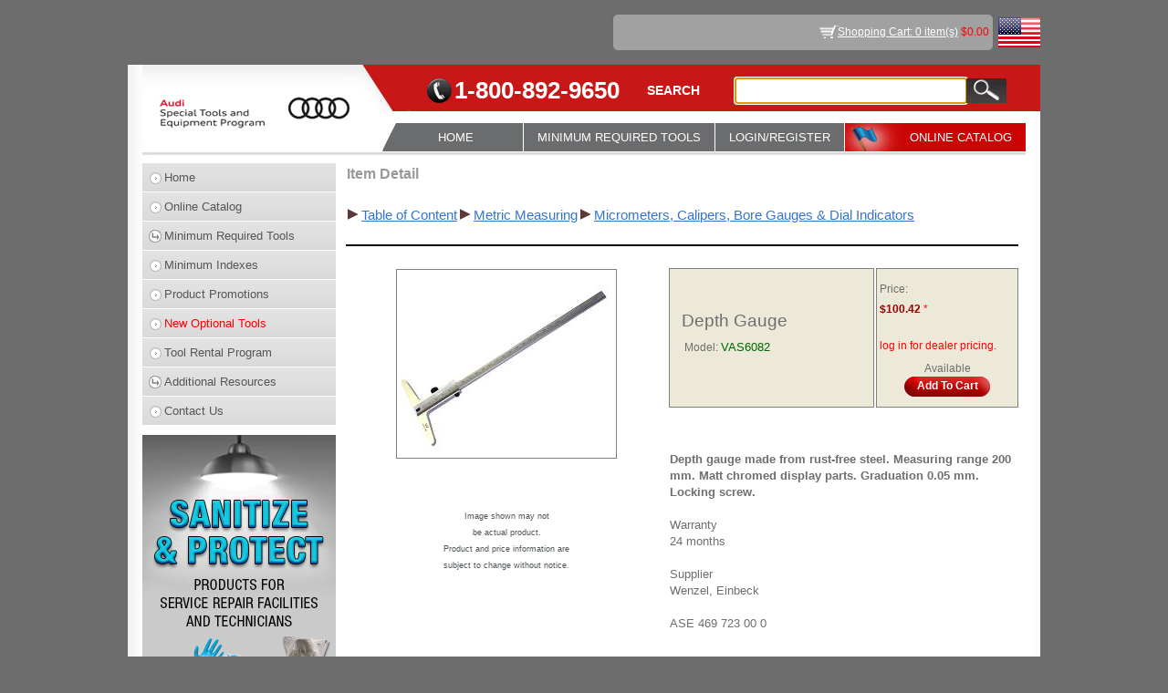

--- FILE ---
content_type: text/html; charset=utf-8
request_url: https://audi.snapon.com/SpecialToolsDetail.aspx?type=Tools&itemid=23850180&PrevGroup_Name=Micrometers,%20Calipers,%20Bore%20Gauges%20&PrevGroup_Id=180&groupId=1380&Group_name=Micrometers,%20Calipers,%20Bore%20Gauges%20&Cat_ID=1380&Cat_Name=Micrometers,%20Calipers,%20Bore%20Gauges
body_size: 7828
content:

<!DOCTYPE html PUBLIC "-//W3C//DTD XHTML 1.0 Transitional//EN" "http://www.w3.org/TR/xhtml1/DTD/xhtml1-transitional.dtd">
<html xmlns="http://www.w3.org/1999/xhtml">
<head id="Head1"><title>
	VAS6082, Depth Gauge
</title><link id="iconShortcut" rel="shortcut icon" href="/SiteImages/faviconAudi.ico" type="image/x-icon" /><link id="iconFav" rel="icon" href="/SiteImages/faviconAudi.ico" type="image/x-icon" /><link href="/Styles/style.css?v=1.4" rel="stylesheet" type="text/css" /><link href="/Styles/WebMasterVW.css?version=1.7" type="text/css" rel="stylesheet" /><link href="/Styles/WebMasterAUDI.css" type="text/css" rel="stylesheet" /><link href="/Styles/Jquery/jquery-ui.min.css" type="text/css" rel="stylesheet" />
    <!--[if lt IE 9]>
        <script src="/Scripts/html5.js"></script>
    <![endif]-->
    <script language="javascript" type="text/javascript" src="/Scripts/Hilite.js"></script>
    <script language="javascript" type="text/javascript" src="/Scripts/WebMasterVW.js?version=1.5"></script>
    <script language="javascript" type="text/javascript" src="/Scripts/MoveDialogBox.js"></script>
    <script language="javascript" type="text/javascript" src="/Scripts/jquery-3.6.0.min.js"></script>
    <script language="javascript" type="text/javascript" src="/Scripts/jquery-ui.min.js"></script>
    <script language="javascript" type="text/javascript" src="/Scripts/jquery-dialog.js?v=1.1"></script>
    <script language="javascript" type="text/javascript" src="/Scripts/jquery-menu.js?version=1.0"></script>
    <script language="javascript" type="text/javascript" src="/Scripts/AutoComplete.js"></script>

    <script type="text/javascript" async src="https://www.googletagmanager.com/gtag/js?id=G-HYM3FTWTRN"></script>  
    <script type="text/javascript"> window.dataLayer = window.dataLayer || []; function gtag() { dataLayer.push(arguments); } gtag('js', new Date()); gtag('config', 'G-HYM3FTWTRN'); </script> 


    <script type="text/javascript">

        $(document).ready(function () {
            monkeyPatchAutoComplete();
            SetupAutoComplete(".SearchTextbox", "/Services/Service.asmx/ItemSearch");

            $(".SearchTextbox").bind("autocompleteselect", function (event, ui) {
                $(this).val(ui.item.value);
                $('.GoButton').trigger('click');
                return false;
            });
        });

    </script>
</head>
<body leftmargin="0" topmargin="0">
<form method="post" action="./SpecialToolsDetail.aspx?type=Tools&amp;itemid=23850180&amp;PrevGroup_Name=Micrometers%2c+Calipers%2c+Bore+Gauges+&amp;PrevGroup_Id=180&amp;groupId=1380&amp;Group_name=Micrometers%2c+Calipers%2c+Bore+Gauges+&amp;Cat_ID=1380&amp;Cat_Name=Micrometers%2c+Calipers%2c+Bore+Gauges" onkeypress="javascript:return WebForm_FireDefaultButton(event, 'btnSubmit')" id="form1">
<div class="aspNetHidden">
<input type="hidden" name="__LASTFOCUS" id="__LASTFOCUS" value="" />
<input type="hidden" name="__EVENTTARGET" id="__EVENTTARGET" value="" />
<input type="hidden" name="__EVENTARGUMENT" id="__EVENTARGUMENT" value="" />
<input type="hidden" name="__VIEWSTATE" id="__VIEWSTATE" value="/[base64]/[base64]/dXBkYXRlPXllcycsNzAwLCdmb2xkJylkAgsPZBYCZg8WAh8CBYMBamF2YXNjcmlwdDpKUXVlcnlEaWFsb2dQT1NUMSgnTG9naW4vRGVhbGVyTG9naW4uYXNweCcsJ0RlYWxlciBMb2dpbicsJ0RlYWxlciBMb2dpbicsJ0xvZ2luL0RlYWxlckxvZ2luLmFzcHg/dXBkYXRlPXllcycsNzAwLCdmb2xkJylkAg0PZBYCZg8WAh8CBYMBamF2YXNjcmlwdDpKUXVlcnlEaWFsb2dQT1NUMSgnTG9naW4vRGVhbGVyTG9naW4uYXNweCcsJ0RlYWxlciBMb2dpbicsJ0RlYWxlciBMb2dpbicsJ0xvZ2luL0RlYWxlckxvZ2luLmFzcHg/[base64]/dXBkYXRlPXllcycsNzAwLCdmb2xkJylkAggPZBYCZg8WAh8CBYMBamF2YXNjcmlwdDpKUXVlcnlEaWFsb2dQT1NUMSgnTG9naW4vRGVhbGVyTG9naW4uYXNweCcsJ0RlYWxlciBMb2dpbicsJ0RlYWxlciBMb2dpbicsJ0xvZ2luL0RlYWxlckxvZ2luLmFzcHg/[base64]/dXBkYXRlPXllcycsNzAwLCdmb2xkJylkAhUPFgIfBWdkAhwPZBYaAgMPPCsACQEADxYEHghEYXRhS2V5cxYAHgtfIUl0ZW1Db3VudAIDZBYGZg9kFgICAQ8PFgQeC05hdmlnYXRlVXJsBTVPbmxpbmVDYXRhbG9nLmFzcHg/[base64]/[base64]" />
</div>

<script type="text/javascript">
//<![CDATA[
var theForm = document.forms['form1'];
if (!theForm) {
    theForm = document.form1;
}
function __doPostBack(eventTarget, eventArgument) {
    if (!theForm.onsubmit || (theForm.onsubmit() != false)) {
        theForm.__EVENTTARGET.value = eventTarget;
        theForm.__EVENTARGUMENT.value = eventArgument;
        theForm.submit();
    }
}
//]]>
</script>


<script src="/WebResource.axd?d=KNtbwb6hRWgd4dDWgnqEBQ80qNJzGuj3B9v8Q2fNuGrZfkf-69DSdG7Ub5PC9qEbCs7KV5khGAvnAQDJ2NwGC7fTQKs-QwbsLVl-GmNaNWI1&amp;t=638901526312636832" type="text/javascript"></script>


<script src="/ScriptResource.axd?d=X8eawHkBozZPe68w7hMIRN_kaUqTmoF2Cvm1WFYvcd4JVLfIANa0vRuPMuglzxVyxMdqWpWytNcUmOAeeQLMO59EGiMJaxZwujtuemFbRoA8NSyk3INQ52bwMgLlVh_1y3LxHPCXFN9hsflKxnWQPzuAJ5V3zSsv-SDR0MYO_bDeXMed-69uh9602ISPgGVi0&amp;t=345ad968" type="text/javascript"></script>
<script type="text/javascript">
//<![CDATA[
if (typeof(Sys) === 'undefined') throw new Error('ASP.NET Ajax client-side framework failed to load.');
//]]>
</script>

<script src="/ScriptResource.axd?d=[base64]&amp;t=345ad968" type="text/javascript"></script>
<script src="/WebResource.axd?d=8Yvnx8HzdXCVVFxuELiP_YMsDigd-aAizVnHyEhkBTraUQ__ojq6Aw3knSl2O4bsRPGvBQO9S6VMBdOIYz4f_8PSKb78OIduvTTEwgAa8rk1&amp;t=638901526312636832" type="text/javascript"></script>
<div class="aspNetHidden">

	<input type="hidden" name="__VIEWSTATEGENERATOR" id="__VIEWSTATEGENERATOR" value="CCEE7270" />
	<input type="hidden" name="__PREVIOUSPAGE" id="__PREVIOUSPAGE" value="3rSImV7mFaCUJx67qS6O9qDQY0FAq41uUtwxIhvufzL6cDFdaExmA8Chz-yTOKPqOAOqD9-ugVNx62p1RJqG_LlNudicKad0-zd4Dcok03emxqCRt0-DZPQntccRY-uY0" />
</div>
    <script type="text/javascript">
//<![CDATA[
Sys.WebForms.PageRequestManager._initialize('ctl00$ScriptManager1', 'form1', ['tctl00$UpdatePanel1','UpdatePanel1'], [], [], 600, 'ctl00');
//]]>
</script>

    <div id="UpdatePanel1">
	
    <div class="wrapper">
        <div class="flag"><img src="/SiteImages/WebMasterVW/flag.jpg" id="imgFlag" alt="" /></div>
        <div class="top">
            <div><a href="ViewCart.aspx" id="hrefShoppingCartItems" title="View Shopping Cart" class="cart">Shopping Cart: 0 item(s)</a><span id="shoppingCartDollars" class="colorRed">  $0.00</span></div>
            <div style="float:left;"><span id="lblLoginName" class="paddingRight5"></span></div>
        </div>
		
        
        <div class="bg">
            <header>
                <a class="logo" href="Home.aspx"><img src="/SiteImages/WebMasterAUDI/logo.jpg" id="imgLogo" alt="" /></a>
                <div id="divHeaderTop" class="headertopAUDI">
                    <span class="phone">1-800-892-9650</span>
                    <span class="searchText">SEARCH</span>
                    <div class="searchdiv">
                        <input name="ctl00$tbxSearch" type="text" maxlength="100" id="tbxSearch" title="Search Partial, Full Words, and Part Numbers" class="SearchTextbox search" />
                        <input type="submit" name="ctl00$btnSubmit" value="" id="btnSubmit" class="GoButton searchsub" />
                    </div>
                </div>
                <nav>
                    <ul class="menu">                                              
                        <li class="home"><a href="Home.aspx" id="hrefHomeNavMenu">HOME</a></li>
                        <li id="liMinReqToolsNavMenu"><a href="javascript:JQueryDialogPOST1('Login/DealerLogin.aspx','Dealer Login','Dealer Login','Login/DealerLogin.aspx?update=yes',700,'fold')" id="hrefMinReqToolsNavMenu">MINIMUM REQUIRED TOOLS</a>
                            
                        </li>
                        <li><a href="javascript:JQueryDialogPOST1('/Login/Login.aspx','Login','Login','/Login/Login.aspx?update=yes',820,'fade')" id="hrefLoginNavMenu" class="LoginNavMenuDefault">LOGIN/REGISTER</a></li>
                        
                        <li id="liOnlineCatalogNavMenu" class="navfla">
                            <a href="OnlineCatalog.aspx" id="hrefOnlineCatalogNavMenu">ONLINE CATALOG</a>
                        </li>
                    </ul>
                </nav>
            </header>
            <article>
            <div id="divAside" class="asideAUDI">
                <div class="asidebox">
                    <ul class="menu">
                        <li id="liHomeSideMenu"><a href="Home.aspx">Home</a></li>
                        <li id="liOnlineCatalogSideMenu"><a href="OnlineCatalog.aspx">Online Catalog</a></li>
                        <li id="liMinReqToolsSideMenu"><a href="javascript:JQueryDialogPOST1('Login/DealerLogin.aspx','Dealer Login','Dealer Login','Login/DealerLogin.aspx?update=yes',700,'fold')" id="hrefMinReqToolsSideMenu" class="downArrow">Minimum Required Tools</a>
                            
                        </li>
                        <li id="liMiniIndexesSideMenu"><a href="MiniIndexes.aspx" id="hrefMiniIndexesSideMenu">Minimum Indexes</a></li>
                        <li id="liProductPromotionsSideMenu"><a href="javascript:JQueryDialogPOST1('Login/DealerLogin.aspx','Dealer Login','Dealer Login','Login/DealerLogin.aspx?update=yes',700,'fold')" id="hrefProductPromotionsSideMenu">Product Promotions</a></li>
                        <li id="liNewOptionalToolsSideMenu"><a href="javascript:JQueryDialogPOST1('Login/DealerLogin.aspx','Dealer Login','Dealer Login','Login/DealerLogin.aspx?update=yes',700,'fold')" id="hrefNewOptionalToolsSideMenu" class="colorRed">New Optional Tools</a></li>
                        <li id="liToolRentalSideMenu"><a href="javascript:JQueryDialogPOST1('Login/DealerLogin.aspx','Dealer Login','Dealer Login','Login/DealerLogin.aspx?update=yes',700,'fold')" id="hrefToolRentalSideMenu">Tool Rental Program</a></li>
                        <li id="liAdditionalResourcesSideMenu"><a href="#" id="hrefAdditionalResourcesSideMenu" class="downArrow">Additional Resources</a>
                            <ul class="children">
                                <li id="liAlignmentRoiCalculatorSideMenu"><a href="AlignmentROI.aspx" id="hrefAlignmentRoiCalculatorSideMenu">Alignment ROI Calculator</a></li>
                                <li id="liCollisionSideMenu"><a href="Collision.aspx" id="hrefCollisionSideMenu">Collision</a></li>
                                <li id="liFacilityPlanningSideMenu"><a href="javascript:JQueryDialogPOST1('Login/DealerLogin.aspx','Dealer Login','Dealer Login','Login/DealerLogin.aspx?update=yes',700,'fold')" id="hrefFacilityPlanningSideMenu">Facility Planning</a></li>
                                <li id="liHowToSideMenu"><a href="javascript:JQueryDialogPOST1('Login/DealerLogin.aspx','Dealer Login','Dealer Login','Login/DealerLogin.aspx?update=yes',700,'fold')" id="hrefHowToSideMenu">How To's</a></li>
                                
                                
                                
                                <li id="liEVHoistsSideMenu"><a href="https://audi.snapon.com/FileServerRoot/EqsExtranetFiles/VWDocuments/EV Hoists/Files/AUDI EV Hoist Requirements.pdf" id="hrefEVHoistsSideMenu" target="_blank">EV Hoists </a></li>
                                <li><a href="CrossReferenceGuides.aspx" id="A1">Cross-Reference Guides</a></li>
                                <li id="liToolStorageApplication"><a href="javascript:JQueryDialogPOST1('Login/DealerLogin.aspx','Dealer Login','Dealer Login','Login/DealerLogin.aspx?update=yes',700,'fold')" id="hrefToolStorageApplication" target="_blank">Tool Storage Application </a></li>
								<li><a href="https://sbsprograms.snapon.com/invoice/" target="_blank">Invoice Reprint</a></li>
                            </ul>
                        </li>
                        <li id="liContactUsSideMenu"><a href="ContactUs.aspx">Contact Us</a></li>
                    </ul>
                </div>
                
                <div id="divPromo2">
                    <a href="itemList.aspx?groupId=1408&Group_name=Personal%20Protection&Cat_ID=1128&Cat_Name=Shop%20Supplies&Sub_Cat_ID=&SUB_Cat_NAME=&PrevGroup_Name=Hand%20Protection&PrevGroup_Id=1133" id="hrefPromo2" target="_self">
                        <img src="SiteImages/Promo/VWAudi_ProtectionProduct2020_HomePgLeft.jpg" id="imgPromo2" border="0" />
                    </a>
                </div>
            </div>
            <section>
                
    <link href="/Styles/RegionalManager.css" rel="stylesheet" />
    <table width="100%">
        <tr>
            <td colspan="3" rowspan="1" style="vertical-align: middle; text-align: left">
                <span id="lblItemDetail" class="PageHeadingLabel">Item Detail</span></td>
        </tr>
        <tr>
            <td colspan="3" rowspan="1" style="vertical-align: middle; text-align: left">
                <br />
            </td>
        </tr>
        <tr>
            <td colspan="3" rowspan="1" style="vertical-align: middle; text-align: left">
                <table style="border-collapse: collapse">
                    <tr>
                        <td class="HyperLink2">
                            <span id="dltBreadCrumb" style="font-weight:normal;"><span>
                                    <img src="SiteImages/Next.gif" />
                                    <a id="hlkBreadCrumb" href="OnlineCatalog.aspx?Cat_ID=1&amp;Cat_Name=Table of Content" style="font-size:11pt;">Table of Content</a>
                                </span><span>
                                    <img src="SiteImages/Next.gif" />
                                    <a id="hlkBreadCrumb" href="OnlineCatalog.aspx?groupId=179&amp;Cat_ID=179&amp;Cat_Name=Metric Measuring" style="font-size:11pt;">Metric Measuring</a>
                                </span><span>
                                    <img src="SiteImages/Next.gif" />
                                    <a id="hlkBreadCrumb" href="ItemList.aspx?PrevGroup_Name=Micrometers, Calipers, Bore Gauges &amp;PrevGroup_Id=180&amp;groupId=1380&amp;Group_name=Micrometers, Calipers, Bore Gauges &amp;Cat_ID=1380&amp;Cat_Name=Micrometers, Calipers, Bore Gauges " style="font-size:11pt;">Micrometers, Calipers, Bore Gauges & Dial Indicators</a>
                                </span></span>
                        </td>
                    </tr>
                </table>
                <br />
            </td>
        </tr>
        <tr>
            <td colspan="3" style="background-color: #000000">
            </td>
        </tr>
        <tr>
            <td colspan="3">
                <br />
            </td>
        </tr>
        <tr>
            <td style="vertical-align: top; text-align: center; width: 35%" rowspan="4">
                <img id="imgItem" src="/FileServerRoot/CatManFiles/FilesPublished/EQS/VWTools/Images/Digital/VAS6082.jpg" style="border-right: gray 1px solid; border-top: gray 1px solid;
                    border-left: gray 1px solid; border-bottom: gray 1px solid" /><br />
                <br />
                <span style="font-size: 9pt;">
                    
                </span>
                <br />
                <br />
                <span>
                    <span id="lblImageComment" style="display:inline-block;color:#4F5559;font-size:7pt;font-weight:normal;width:300px;">Image shown may not<br>be actual product.<br>Product and price information are<br>subject to change without notice.</span>
                </span>
                <div id="RegionalManagerIframe-wrapper">
                    <iframe src="/SalesForce/RegionalManager.aspx" id="RegionalManagerIframe"></iframe>
                </div>
                <div class="centered">
                    
                    
                </div>
            </td>
            <td style="vertical-align: middle; text-align: center; border-right: gray 1px solid;
                border-top: gray 1px solid; border-left: gray 1px solid; border-bottom: gray 1px solid;
                padding-right: 10px; padding-left: 10px; padding-bottom: 10px; padding-top: 10px;
                background-color: #ece9d8; width: 40%">
                <table width="100%">
                    <tr>
                        <td style="text-align: left">
                            <span id="lblItemName" style="font-size:14pt;">Depth Gauge </span></td>
                    </tr>
                    <tr>
                        <td style="text-align: left">
                            </td>
                    </tr>
                    <tr>
                        <td style="text-align: left" >
                            <table>
                                <tr>
                                    <td style="text-align: left" valign="top"
                                        <span id="lblModel" style="font-size:10pt;font-weight:normal;">Model: </span>
                                        <span id="lblModelNumber" style="color:#006600;font-size:10pt;font-weight:normal;">VAS6082</span>
                                    </td>
                                    
                                </tr>
                            </table>
                        </td>
                    </tr>
                    <tr>
                        <td style="text-align: left">
                            </td>
                    </tr>
					
                </table>
            </td>
            <td style="vertical-align: middle; text-align: center; width: 30%; height: 90%;
                border-right: gray 1px solid; border-top: gray 1px solid; border-left: gray 1px solid;
                border-bottom: gray 1px solid; padding-right: 0px; padding-left: 0px; padding-bottom: 10px;
                padding-top: 10px; background-color: #ece9d8;">
                <table>
                    <tr>
                        <td colspan="2" align="left">
                                                    
                            <span id="lblPrice" style="font-size:9pt;font-weight:normal;">Price: </span></td>
                    </tr>
                    <tr>
                        <td colspan="2" align="left">
                            <span id="lblPriceValue" style="color:#990000;font-size:9pt;font-weight:bold;">$100.42</span>
                            <span id="lblsym" style="color:Red;">*</span>
                            <span class="HyperLink2"></span>                               
                        </td>
                    </tr>
                    <tr>
                        <td colspan="2">
                             <br /><span id="lblPriceNote" style="color:Red;">log in for dealer pricing.  </span>
                        </td>
                    </tr>
                    <tr>
                        <td style="text-align: right">
                            
                        </td>
                        <td style="text-align: left">
                            </td>
                    </tr>
                </table>
                <span id="lblStockQuantity">Available</span><br />
                <span id="spanAddToCart" class="ButtonAddToCart"><a onclick="javascript:JQueryDialogPOST1(&#39;Login/Login.aspx?not_logged_in=yes&#39;,&#39;Login&#39;,&#39;Login&#39;,&#39;Login/Login.aspx?update=yes&#39;,820,&#39;fade&#39;);return false;" id="lnkAddToCart" title="Add To Cart" href="javascript:__doPostBack(&#39;ctl00$cphMain$lnkAddToCart&#39;,&#39;&#39;)" style="display:inline-block;width:94px;">Add To Cart</a></span>
           </td>
        </tr>
        
                 
         <tr>
            <td style="height: 5px; text-align: Justify;" colspan="2">
                <strong><span style="font-size: 9pt;">
                    <span id="lblDSNote" style="color:Red;"></span></span></strong></td>
                    <td></td>
        </tr>
        
		        

        <tr>
            <td colspan="2" style="vertical-align: middle; text-align: left;">
			                                             
				<br />
                <div>
       		        
                    
                    <br/>
                   <span id="lblDescription" class="default-list-style HyperLink5" style="font-size:10pt;font-weight:normal;"><p><span style="font-weight: bold;">Depth gauge made from rust-free steel. Measuring range 200 mm. Matt chromed display parts. Graduation 0.05 mm. Locking screw. </span><br/>
<br/>
Warranty <br/>
24 months <br/>
<br/>
Supplier <br/>
Wenzel, Einbeck <br/>
<br/>
ASE 469 723 00 0</p></span><br />
                </div>
                <br />
                <div id="pnlSpecification" dir="ltr" style="font-weight:bold;width:100%;text-align:left;">
		
                    <span id="lblSpecificationHeading" style="font-size:14pt;font-weight:bold;font-size: small;">Tool Requirements</span><br />
                    <br />
                    <div>
			<table class="GridText" cellspacing="0" cellpadding="5" rules="all" border="1" id="GridView1" style="width:75%;border-collapse:collapse;border-right: gray 1px solid;
                        border-top: gray 1px solid; border-left: gray 1px solid; border-bottom: gray 1px solid">
				<tr>
					<td align="left" valign="middle">Tool Number</td><td align="left" valign="middle">
                                        <span id="lblValue">VAS6082</span>
                                    </td>
				</tr><tr>
					<td align="left" valign="middle">Availability</td><td align="left" valign="middle">
                                        <span id="lblValue">Available</span>
                                    </td>
				</tr><tr>
					<td align="left" valign="middle">Superseded To</td><td align="left" valign="middle">
                                        <span id="lblValue"></span>
                                    </td>
				</tr><tr>
					<td align="left" valign="middle">Tool Class</td><td align="left" valign="middle">
                                        <span id="lblValue">Special Tools</span>
                                    </td>
				</tr><tr>
					<td align="left" valign="middle">VW US Requirement</td><td align="left" valign="middle">
                                        <span id="lblValue">Optional</span>
                                    </td>
				</tr><tr>
					<td align="left" valign="middle">VW US Auto Ship Number</td><td align="left" valign="middle">
                                        <span id="lblValue"></span>
                                    </td>
				</tr><tr>
					<td align="left" valign="middle">AUDI US Requirement</td><td align="left" valign="middle">
                                        <span id="lblValue">Optional</span>
                                    </td>
				</tr><tr>
					<td align="left" valign="middle">AUDI US Auto Ship Number</td><td align="left" valign="middle">
                                        <span id="lblValue"></span>
                                    </td>
				</tr><tr>
					<td align="left" valign="middle">VW Canada Requirement</td><td align="left" valign="middle">
                                        <span id="lblValue">Optional</span>
                                    </td>
				</tr><tr>
					<td align="left" valign="middle">AUDI Canada Requirement</td><td align="left" valign="middle">
                                        <span id="lblValue">Optional</span>
                                    </td>
				</tr><tr>
					<td align="left" valign="middle">Location Code</td><td align="left" valign="middle">
                                        <span id="lblValue">'</span>
                                    </td>
				</tr>
			</table>
		</div>
                    <br />
                    <span id="lblProductSpecification" style="font-size:14pt;font-weight:normal;font-size: small;"></span>
	</div>
                <br />
            </td>
        </tr>
    </table>
    <script src="/Scripts/RegionalManager.js?version=1.0" type="text/javascript"></script>

            </section>
        </article>
        </div>
        <!--//bg-->
        <footer>
        <ul>   
            <li><a href="OnlineCatalog.aspx">Online Catalogs </a></li>
            | 
            <li><a href="ProgramInfo.aspx">Program Info </a></li>
            | 
            <li><a href="ContactUs.aspx">Contact Us </a></li>
        </ul>
        <ul class="footerbox">   
            <li><a href="TermsAndConditions.aspx" title="Privacy">Privacy, Disclaimer and Terms</a></li>
        </ul>
        <span id="lblProdID" class="bodygrayColor">p</span>
    </footer>
    </div>
   
    
</div>
    <div id="PageUpdateProgress" style="display:none;">
	
            <img id="imgHiddenProcessing" src="/SiteImages/Gray_circles_rotate.gif" style="position: absolute; left: 50%; top: 50%; z-index: 1000;" width="80" height="80" alt="Progress" />
        
</div>

    
    <a id="UnusedButton1" class="displayNone" href="javascript:WebForm_DoPostBackWithOptions(new WebForm_PostBackOptions(&quot;ctl00$UnusedButton1&quot;, &quot;&quot;, false, &quot;&quot;, &quot;OnlineCatalog.aspx&quot;, false, true))">Invisible Button</a>
    

<script type="text/javascript">
//<![CDATA[
var hrefShoppingCartItemsClientID = 'hrefShoppingCartItems';var shoppingCartDollars = 'shoppingCartDollars';WebForm_AutoFocus('tbxSearch');Sys.Application.add_init(function() {
    $create(Sys.UI._UpdateProgress, {"associatedUpdatePanelId":null,"displayAfter":500,"dynamicLayout":true}, null, null, $get("PageUpdateProgress"));
});
//]]>
</script>
</form>

<script type="text/javascript" src="/_Incapsula_Resource?SWJIYLWA=719d34d31c8e3a6e6fffd425f7e032f3&ns=2&cb=1447512365" async></script></body>
</html>


--- FILE ---
content_type: text/html; charset=utf-8
request_url: https://audi.snapon.com/SalesForce/RegionalManager.aspx
body_size: 2976
content:


<!DOCTYPE html PUBLIC "-//W3C//DTD XHTML 1.0 Transitional//EN" "http://www.w3.org/TR/xhtml1/DTD/xhtml1-transitional.dtd">

<meta http-equiv="Content-type" content="text/html; charset=UTF-8"/>

<html xmlns="http://www.w3.org/1999/xhtml" >
<head>
    <title>Regional Manager Contact</title>
    <meta http-equiv="Content-Type" content="text/html; utf-8"/>
    <link href="../Styles/RegionalManager.css" rel="stylesheet"  type="text/css" media="all"/>
    <script type="text/javascript">
        function setRegionalInterestedEquipmentMessage() {

            if (document.getElementById('chkInterestedEquipment').checked) {
                var saveMessage = document.getElementById('00N80000005EbMI').value;
                document.getElementById('00N80000005EbMI').value = saveMessage + "\nBesides this equipment, I’m interested in other equipment.\n\n";
            }
        }
    </script>
</head>
<body>

<form method="POST" action="https://webto.salesforce.com/servlet/servlet.WebToLead?encoding=UTF-8" onsubmit="javascript:return WebForm_OnSubmit();" id="ctl00">
<div class="aspNetHidden">
<input type="hidden" name="__EVENTTARGET" id="__EVENTTARGET" value="" />
<input type="hidden" name="__EVENTARGUMENT" id="__EVENTARGUMENT" value="" />
<input type="hidden" name="__VIEWSTATE" id="__VIEWSTATE" value="/[base64]/EnoYVem3tDWHTw/8KjREUA==" />
</div>

<script type="text/javascript">
//<![CDATA[
var theForm = document.forms['ctl00'];
if (!theForm) {
    theForm = document.ctl00;
}
function __doPostBack(eventTarget, eventArgument) {
    if (!theForm.onsubmit || (theForm.onsubmit() != false)) {
        theForm.__EVENTTARGET.value = eventTarget;
        theForm.__EVENTARGUMENT.value = eventArgument;
        theForm.submit();
    }
}
//]]>
</script>


<script src="/WebResource.axd?d=KNtbwb6hRWgd4dDWgnqEBQ80qNJzGuj3B9v8Q2fNuGrZfkf-69DSdG7Ub5PC9qEbCs7KV5khGAvnAQDJ2NwGC7fTQKs-QwbsLVl-GmNaNWI1&amp;t=638901526312636832" type="text/javascript"></script>


<script src="/WebResource.axd?d=x0D3X6wSt7mNqLGWsTpnGEpUxdrhlbRXt1FQquREXWGtHSkFRLAi1tTMmGqiQyvRNQdzAYQBkXxWpEwEV-CDKP88naf9jK5oH4I9sRXAZFSD2sjiqs0Lvy75o-pZJbK00&amp;t=638901526312636832" type="text/javascript"></script>
<script type="text/javascript">
//<![CDATA[
function WebForm_OnSubmit() {
if (typeof(ValidatorOnSubmit) == "function" && ValidatorOnSubmit() == false) return false;
return true;
}
//]]>
</script>

<div class="aspNetHidden">

	<input type="hidden" name="__VIEWSTATEGENERATOR" id="__VIEWSTATEGENERATOR" value="1D50F8AC" />
</div>
    <div class="RegionalManagerForm GeneralLabel">
        <div class="padding alignRight"><span id="lblRequiredFields" class="colorRed">* Required fields</span></div>
        <div class="col_width_195 floatLeft paddingTop5 alignRight"><label for="first_name" class="bold">First Name:&nbsp;&nbsp;</label></div><div class="col_width_180 floatLeft paddingTop5"><input name="first_name" type="text" id="first_name" maxlength="40" size="20" class="inputBackColor GeneralTextBox2" /><label class="colorRed"> * </label></div><div class="col_width_160 floatLeft alignLeft paddingTop5"><span id="RequiredFieldValidator1" style="display:none;">Required</span></div>
        <div class="col_width_195 floatLeft paddingTop5 alignRight"><label for="last_name" class="bold">Last Name:&nbsp;&nbsp;</label></div><div class="col_width_180 floatLeft paddingTop5"><input name="last_name" type="text" id="last_name" maxlength="80" size="20" class="inputBackColor GeneralTextBox2" /><label class="colorRed"> * </label></div><div class="col_width_160 floatLeft alignLeft paddingTop5"><span id="RequiredFieldValidator2" style="display:none;">Required</span></div>
        <div class="col_width_195 floatLeft paddingTop5 alignRight"><label for="title" class="bold">Title:&nbsp;&nbsp;</label></div><div class="col_width_180 floatLeft paddingTop5"><input name="title" type="text" id="title" maxlength="40" size="20" class="inputBackColor GeneralTextBox2" /><label class="colorRed"> * </label></div><div class="col_width_160 floatLeft alignLeft paddingTop5"><span id="RequiredFieldValidator5" style="display:none;">Required</span></div>
        <div class="col_width_195 floatLeft paddingTop5 alignRight"><label for="email" class="bold">Email:&nbsp;&nbsp;</label></div><div class="col_width_180 floatLeft paddingTop5"><input name="email" type="text" id="email" maxlength="80" size="20" class="inputBackColor GeneralTextBox2" /><label class="colorRed"> * </label></div><div class="col_width_160 floatLeft alignLeft paddingTop5"><span id="RequiredFieldValidator3" style="display:none;">Required</span></div>
        <div class="col_width_195 floatLeft paddingTop5 alignRight"><label for="phone" class="bold">Phone:&nbsp;&nbsp;</label></div><div class="col_width_180 floatLeft paddingTop5"><input name="phone" type="text" id="phone" maxlength="40" size="20" class="inputBackColor GeneralTextBox2" /><label class="colorRed"> * </label></div><div class="col_width_160 floatLeft alignLeft paddingTop5"><span id="RequiredFieldValidator4" style="display:none;">Required</span></div>
        <div class="col_width_195 floatLeft paddingTop5 alignRight"><label for="00N80000005EjcA" class="bold">Alt. Phone&nbsp;&nbsp;</label></div><div class="col_width_180 floatLeft paddingTop5"><input  id="00N80000005EjcA" maxlength="40" name="00N80000005EjcA" size="20" type="text" class="inputBackColor GeneralTextBox2" /></div>
        <div class="col_width_195 floatLeft paddingTop5 alignRight"><label class="bold">Company:&nbsp;&nbsp;</label></div><div class="col_width_180 floatLeft paddingTop5"><label id="lblCompany"></label><input name="company" type="hidden" id="company" size="20" /></div>
        <div class="clear"></div>
        <div class="col_width_195 floatLeft paddingTop5 alignRight"><label class="bold">Street:&nbsp;&nbsp;</label></div><div class="col_width_180 floatLeft paddingTop5"><label id="lblStreet"></label><input name="street" type="hidden" id="street" size="20" /></div>
        <div class="clear"></div>
        <div class="col_width_195 floatLeft paddingTop5 alignRight"><label class="bold">City:&nbsp;&nbsp;</label></div><div class="col_width_180 floatLeft paddingTop5"><label id="lblCity"></label><input name="city" type="hidden" id="city" size="20" /></div>
        <div class="clear"></div>
        <div class="col_width_195 floatLeft paddingTop5 alignRight"><label class="bold">State/Province:&nbsp;&nbsp;</label></div><div class="col_width_180 floatLeft paddingTop5"><label id="lblState"></label><input name="state" type="hidden" id="state" size="20" /></div><!--The 2-character state value determines which Regional Manager obtains the lead in Sales Force  -->
        <div class="clear"></div>
        <div class="col_width_195 floatLeft paddingTop5 alignRight"><label class="bold">Zip/Postal:&nbsp;&nbsp;</label></div><div class="col_width_180 floatLeft paddingTop5"><label id="lblZip"></label><input name="zip" type="hidden" id="zip" size="20" /></div>
        <div class="clear"></div>
        <div class="padding"><input id="chkInterestedEquipment" type="checkbox" onclick="javascript:setRegionalInterestedEquipmentMessage()" /><label class="bold">&nbsp;&nbsp;Besides this equipment, I’m interested in other equipment.&nbsp;&nbsp;</label></div> 
        <div class="clear"></div>
        <div class="padding"><label for="00N80000005EbMI" class="bold">Message:&nbsp;&nbsp;</label></div>
        <div class="paddingLeft5"><textarea cols="65" rows="16" id="00N80000005EbMI" name="00N80000005EbMI" class="inputBackColor2">Item Number: 	
Item Name: 	
Supplier: 	
URL: 		audi.snapon.com/SalesForce/RegionalManager.aspx

</textarea></div>
        <br/>
        <div class="alignCenter"><input type="submit" name="buttonSubmit" value="Submit Message" onclick="javascript:WebForm_DoPostBackWithOptions(new WebForm_PostBackOptions(&quot;buttonSubmit&quot;, &quot;&quot;, true, &quot;required_group&quot;, &quot;&quot;, false, false))" id="buttonSubmit" /></div>
        <br/>
    </div>    
    <input type="hidden" id="00N80000005EXlv" name="00N80000005EXlv" value='AUDI'/> <!--OEM-->
    <input type="hidden" id="lead_source" name="lead_source" value="eCommerce Website"/>
    <input type="hidden" id="00N80000004LJJ3" name="00N80000004LJJ3" value="PROSPECT" />
    <input type="hidden" id="oid" name="oid" value="00D300000000MfM" /> 
    <input name="retURL" type="hidden" id="retURL" value="https://audi.snapon.com/SalesForce/SalesForceThankYou.aspx" />

<script type="text/javascript">
//<![CDATA[
var Page_Validators =  new Array(document.getElementById("RequiredFieldValidator1"), document.getElementById("RequiredFieldValidator2"), document.getElementById("RequiredFieldValidator5"), document.getElementById("RequiredFieldValidator3"), document.getElementById("RequiredFieldValidator4"));
//]]>
</script>

<script type="text/javascript">
//<![CDATA[
var RequiredFieldValidator1 = document.all ? document.all["RequiredFieldValidator1"] : document.getElementById("RequiredFieldValidator1");
RequiredFieldValidator1.controltovalidate = "first_name";
RequiredFieldValidator1.focusOnError = "t";
RequiredFieldValidator1.errormessage = "Required";
RequiredFieldValidator1.display = "Dynamic";
RequiredFieldValidator1.validationGroup = "required_group";
RequiredFieldValidator1.evaluationfunction = "RequiredFieldValidatorEvaluateIsValid";
RequiredFieldValidator1.initialvalue = "";
var RequiredFieldValidator2 = document.all ? document.all["RequiredFieldValidator2"] : document.getElementById("RequiredFieldValidator2");
RequiredFieldValidator2.controltovalidate = "last_name";
RequiredFieldValidator2.focusOnError = "t";
RequiredFieldValidator2.errormessage = "Required";
RequiredFieldValidator2.display = "Dynamic";
RequiredFieldValidator2.validationGroup = "required_group";
RequiredFieldValidator2.evaluationfunction = "RequiredFieldValidatorEvaluateIsValid";
RequiredFieldValidator2.initialvalue = "";
var RequiredFieldValidator5 = document.all ? document.all["RequiredFieldValidator5"] : document.getElementById("RequiredFieldValidator5");
RequiredFieldValidator5.controltovalidate = "title";
RequiredFieldValidator5.focusOnError = "t";
RequiredFieldValidator5.errormessage = "Required";
RequiredFieldValidator5.display = "Dynamic";
RequiredFieldValidator5.validationGroup = "required_group";
RequiredFieldValidator5.evaluationfunction = "RequiredFieldValidatorEvaluateIsValid";
RequiredFieldValidator5.initialvalue = "";
var RequiredFieldValidator3 = document.all ? document.all["RequiredFieldValidator3"] : document.getElementById("RequiredFieldValidator3");
RequiredFieldValidator3.controltovalidate = "email";
RequiredFieldValidator3.focusOnError = "t";
RequiredFieldValidator3.errormessage = "Required";
RequiredFieldValidator3.display = "Dynamic";
RequiredFieldValidator3.validationGroup = "required_group";
RequiredFieldValidator3.evaluationfunction = "RequiredFieldValidatorEvaluateIsValid";
RequiredFieldValidator3.initialvalue = "";
var RequiredFieldValidator4 = document.all ? document.all["RequiredFieldValidator4"] : document.getElementById("RequiredFieldValidator4");
RequiredFieldValidator4.controltovalidate = "phone";
RequiredFieldValidator4.focusOnError = "t";
RequiredFieldValidator4.errormessage = "Required";
RequiredFieldValidator4.display = "Dynamic";
RequiredFieldValidator4.validationGroup = "required_group";
RequiredFieldValidator4.evaluationfunction = "RequiredFieldValidatorEvaluateIsValid";
RequiredFieldValidator4.initialvalue = "";
//]]>
</script>


<script type="text/javascript">
//<![CDATA[

var Page_ValidationActive = false;
if (typeof(ValidatorOnLoad) == "function") {
    ValidatorOnLoad();
}

function ValidatorOnSubmit() {
    if (Page_ValidationActive) {
        return ValidatorCommonOnSubmit();
    }
    else {
        return true;
    }
}
        //]]>
</script>
</form>

</body>
</html>

